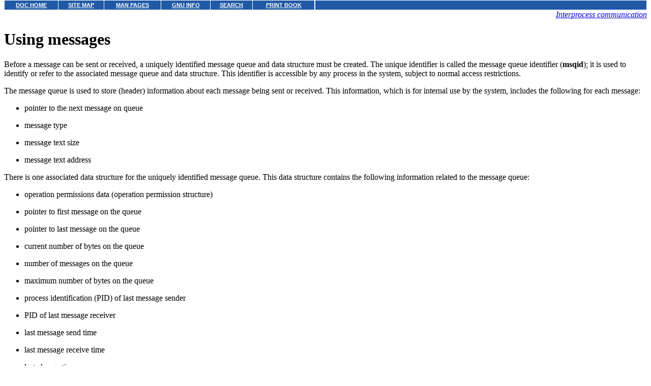

--- FILE ---
content_type: text/html
request_url: http://uw714doc.xinuos.com/en/SDK_sysprog/_Using_Messages.html
body_size: 9572
content:
<HTML>
<HEAD>
<META HTTP-EQUIV="Content-Type" CONTENT="text/html;charset=ISO-8859-1">
<TITLE>Using messages</TITLE>
</HEAD>
<BODY topmargin=0 marginheight=0 style="margin-top: 0;" ><!-- Begin DocView navigation toolbar -->
<!--htdig_noindex-->
<table
class=dvtb
width="100%"
cellpadding=0
cellspacing=0
border=0
style="padding: 0;"
>
<tr valign=top class=dvtb>
<td class=dvdb>
<table 
class=dvtb
cellpadding=3
cellspacing=1
border=0
bgcolor=#FFFFFF
width=611
>
<tr class=dvtb>
<td class=dvtb align=center  style="background: #2059A6;">
<a href="/en/index.html" class=dvtb style="font-size: 70%; font-family: verdana,helvetica,arial; font-weight: bold; color: #FFFFFF; background: #2059A6;">
DOC HOME
</a></td>
<td class=dvtb align=center  style="background: #2059A6;">
<a href="/en/Navpages/sitemap.html" class=dvtb style="font-size: 70%; font-family: verdana,helvetica,arial; font-weight: bold; color: #FFFFFF; background: #2059A6;">
SITE MAP
</a></td>
<td class=dvtb align=center  style="background: #2059A6;">
<a href="/cgi-bin/manform?lang=en" class=dvtb style="font-size: 70%; font-family: verdana,helvetica,arial; font-weight: bold; color: #FFFFFF; background: #2059A6;">
MAN PAGES
</a></td>
<td class=dvtb align=center  style="background: #2059A6;">
<a href="/cgi-bin/infocat?lang=en" class=dvtb style="font-size: 70%; font-family: verdana,helvetica,arial; font-weight: bold; color: #FFFFFF; background: #2059A6;">
GNU INFO
</a></td>
<td class=dvtb align=center  style="background: #2059A6;">
<a href="/cgi-bin/search?lang=en" class=dvtb style="font-size: 70%; font-family: verdana,helvetica,arial; font-weight: bold; color: #FFFFFF; background: #2059A6;">
SEARCH
</a></td>
<td class=dvtb align=center  style="background: #2059A6;">
<a href="/en/Navpages/printmap.html" class=dvtb style="font-size: 70%; font-family: verdana,helvetica,arial; font-weight: bold; color: #FFFFFF; background: #2059A6;">
PRINT BOOK
</a></td>
</tr>
</table>
</td>
<td class=dvtb align="left" width=100%>
<table
class=dvtb
cellpadding="3"
cellspacing="1"
border="0"
width="100%"
bgcolor="#FFFFFF"
>
<tr class=dvtb valign="top">
<td class=dvtb  style="background: #2059A6;" align=center width=100%>
<a name=null class=dvtb style="font-size: 70%; font-family: verdana,helvetica,arial; font-weight: bold; color: #FFFFFF; background: #2059A6;" >
&nbsp;
</a>
</td>
</tr>
</table>
</td>
</tr>
</table>
<!--/htdig_noindex-->
<!-- End DocView navigation toolbar -->

<DIV ALIGN="RIGHT"><I><A HREF="CONTENTS.html"  onClick="">Interprocess communication</A></I></DIV>
<H1>Using messages</H1><P>
<A NAME="0001"></A>
<A NAME="0002"></A>
<A NAME="0003"></A>
Before a message can be sent or received, a
uniquely identified message queue and data structure
must be created.
The unique identifier is
called the message queue identifier (<B>msqid</B>);
it is used to identify or refer to the associated
message queue and data structure.
This identifier is accessible by any process in the system,
subject to normal access restrictions.
<P>
The message queue is used to store (header) information about each message
being sent or received.
This information, which is for internal use by the system,
includes the following for each message:
<UL>
<P>
<LI>
pointer to the next message on
queue
<P>
<LI>
message type
<P>
<LI>
message text size
<P>
<LI>
message text address
</UL>
<P>
There is one associated data
structure for the uniquely identified message queue.
This data structure contains the following information related to
the message queue:
<UL>
<P>
<LI>
operation permissions data (operation permission structure)
<P>
<LI>
pointer to first message on the queue
<P>
<LI>
pointer to last message on the queue
<P>
<LI>
current number of bytes on the queue
<P>
<LI>
number of messages on the queue
<P>
<LI>
maximum number of bytes on the queue
<P>
<LI>
process identification (PID) of last message sender
<P>
<LI>
PID of last message receiver
<P>
<LI>
last message send time
<P>
<LI>
last message receive time
<P>
<LI>
last change time
</UL>
<P><HR><B>NOTE:</B>
All
<B>include</B>
files discussed in this section are
located in the
<I>/usr/include</I>
or
<I>/usr/include/sys</I>
directories.
<HR><P>
<P>
The definition for the
associated message-queue data structure
<B>msqid_ds</B>
includes the following members:
<PRE>struct msqid_ds
{
       struct ipc_perm  msg_perm;          /* operation permission struct */
       struct msg       *msg_first;        /* ptr to first message on q */
       struct msg       *msg_last;         /* ptr to last message on q */
       ulong            msg_cbytes;        /* current # bytes on q */
       ulong            msg_qnum;          /* # of messages on q */
       ulong            msg_qbytes;        /* max # of bytes on q */
       pid_t            msg_lspid;         /* pid of last msgsnd */
       pid_t            msg_lrpid;         /* pid of last msgrcv */
       time_t           msg_stime;         /* last msgsnd time */
       time_t           msg_rtime;         /* last msgrcv time */
       time_t           msg_ctime;         /* last change time */
};
</PRE>
<P>
The C programming language data structure definition for the
message-queue data structure
<B>msqid_ds</B>
is located in the
<I>sys/msg.h</I>
header file.
<P>
Note that the
<CODE>msg_perm</CODE>
member of
this structure uses
<B>ipc_perm</B>
as a template.
The figure below breaks out the operation permissions data structure.
In UnixWare, the definition of the
<B>ipc_perm</B>
data structure is as follows:
<A NAME="ipc_i1"></A><PRE>struct ipc_perm
{
	uid_t           uid;	/* owner's user id */
	gid_t           gid;	/* owner's group id */
	uid_t           cuid;	/* creator's user id */
	gid_t           cgid;	/* creator's group id */
	mode_t          mode;	/* access modes */
	ulong           seq;	/* slot usage sequence number */
	key_t           key;	/* key */
	long            pad[4];	/* reserve area */
};
</PRE>
<P><B><B>ipc_perm</B> data structure</B><P>
<P>
The C programming language data structure definition for the
interprocess communication permissions data structure
<B>ipc_perm</B>
is located in the
<I>sys/ipc.h</I>
header file and is common to all IPC facilities.
<P>
The
<B>msgget</B>
system call is used to
perform one of two tasks:
<UL>
<P>
<LI>
to get a new message queue identifier and create an associated message
queue and data structure for it
<P>
<LI>
to return an existing message queue identifier that already
has an associated message queue and data structure
</UL>
<P>
Both tasks require a
<B>key</B>
argument passed to the
<B>msgget</B>
system call.
For the first task, if the
<B>key</B>
is not already in use
for an existing message queue identifier, a new identifier is
returned with an associated message queue and data
structure created for the
<B>key</B>.
<P>
There is also a provision
for specifying a
<B>key</B>
of value zero,
known as the private
<B>key</B>
(<B>IPC_PRIVATE</B>).
When specified, a new identifier
is always returned
with an associated message queue and data structure
created for it unless a system-tunable parameter would be exceeded.
The
<B>ipcs</B>
command will show the
<B>key</B>
field for the
<B>msqid</B>
as all zeros.
<P>
For the second task, if a
message queue identifier exists
for the
<B>key</B>
specified, the value
of the existing identifier is returned.
If you do not want to have an existing message queue identifier
returned, a control command (<B>IPC_EXCL</B>) can
be specified (set) in the
<B>msgflg</B>
argument passed to the system call
(see
<A HREF="_Getting_Message_Queues.html#IC_msgget">``Using msgget''</A>
for how to use this system call).
<P>
When performing the first task, the process that
calls
<B>msgget</B>
becomes the owner/creator, and the
associated data structure is initialized
accordingly.
Remember, ownership can be changed but the
creating process always remains the creator.
The message queue creator also determines the
initial operation permissions for it.
<P>
Once a uniquely identified message queue and data
structure are created,
<B>msgop</B>
(message operations)
and
<B>msgctl</B>
(message control)
can be used.
<P>
Message operations, as mentioned before, consist
of sending and receiving messages.
The
<B>msgsnd</B>
and
<B>msgrcv</B>
system calls are provided for each of these operations
(see
<A HREF="IC_OpsMsgs.html">``Operations for messages''</A>
for details of the
<B>msgsnd</B>
and
<B>msgrcv</B>
system calls.
<P>
The
<B>msgctl</B>
system call
permits you to control the message facility in the following ways:
<UL>
<P>
<LI>
by retrieving the data structure associated with a message queue
identifier (<B>IPC_STAT</B>)
<P>
<LI>
by changing operation permissions for a message queue (<B>IPC_SET</B>)
<P>
<LI>
by changing the size (<B>msg_qbytes</B>) of the message queue for a
particular message queue identifier (<B>IPC_SET</B>)
<P>
<LI>
by removing a particular message queue identifier from the UNIX
operating system along with its associated message
queue and data structure (<B>IPC_RMID</B>)
</UL>
See the section
<A HREF="IC_CntllMsgQueues.html">``Controlling message queues''</A>
for details of the
<B>msgctl</B>
system call.
<A NAME="0004"></A>
<A NAME="0005"></A>
<A NAME="0006"></A>
<!-- NAVBEGIN -->
<HR>
<I>
<SMALL>
Next topic: 
<A HREF="_Getting_Message_Queues.html">Getting message queues</A>
<BR>
Previous topic: 
<A HREF="IC_Msgs.html">Messages</A>
<BR>
<BR>
<A HREF="COPYRIGHT.html">&#169; 2004 The SCO Group, Inc.  All rights reserved.</A>
<BR>
UnixWare 7 Release 7.1.4 - 27 April 2004
<BR>
</SMALL>
</I>
<!-- NAVEND -->
</BODY></HTML>
